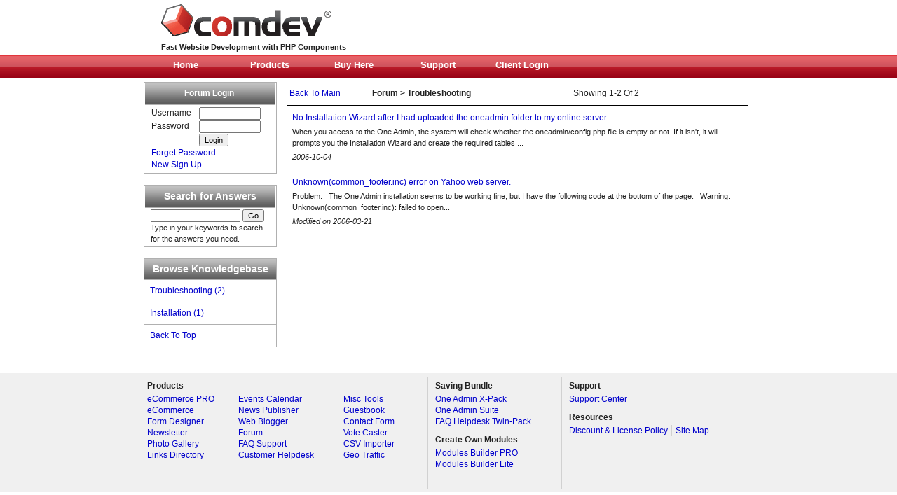

--- FILE ---
content_type: text/html; charset=iso-8859-1
request_url: https://www.comdevweb.com/supportkb.php?category_id=131&parent_id=130
body_size: 3394
content:
<!DOCTYPE html>
<html>
<head>
  <title>PHP Software: www.ComdevWeb.com</title>
  <meta http-equiv="content-type" content="text/html;charset=iso-8859-1">
  <meta name="title" content="PHP Software: www.ComdevWeb.com">
  <meta http-equiv="keywords" content="php software, php script, php shopping cart, php ecommerce, php photo gallery, php newsletter, php link directory, php directory, php help desk, php customer support, php faq, php knowledge base, php blogger, php blog, php calendar, php events, php event calendar, php news, php form, php comments, php contact form, php form, php web analytic, php survey, php poll, php guestbook, php site map, php password page, php csv, php import export data, php forum, php message board, comdev, oneadmin, one admin">
  <meta name="description" content="Comdev offers private label software: Photo Gallery, Newsletter, Links Directory, eCommerce, Events Calendar, News Publisher, Form Designer, Web Blogger, FAQ, Helpdesk, Guestbook, CSV Importer and more. Use Modules Builder to build your own modules.">
  <meta http-equiv="description" content="Comdev offers private label software: Photo Gallery, Newsletter, Links Directory, eCommerce, Events Calendar, News Publisher, Form Designer, Web Blogger, FAQ, Helpdesk, Guestbook, CSV Importer and more. Use Modules Builder to build your own modules.">
  <link href="images/favicon.ico" rel="shortcut icon" type="image/x-icon">
  <link rel="stylesheet" type="text/css" href="style/style.css">
  <script type="text/javascript" src="javascript.js"></script>
  <script type="text/javascript" src="menudropdown.js"></script>
</head>
<body topmargin="0" leftmargin="0">
  <table border="0" cellspacing="0" cellpadding="0" width="100%" bgcolor="#FFFFFF" align="center" style="border:0px solid #D1D1D1">
    <tr>
      <td>
        <table border="0" cellspacing="3" cellpadding="3" width="880" align="center">
          <tr>
            <td width="15" rowspan="3">&nbsp;</td>
            <td width="350" rowspan="3">
              <a href="index.php"><img src="images/comdev_logo.gif" border="0" alt="Comdev - PHP Scripts For Your Website"></a><br>
              <font style="font-size:11px"><b>Fast Website Development with PHP Components</b></font><br>
            </td>
            <td align="center" width="120" rowspan="3"></td>
          </tr>
          <tr>
            <td align="right" style="padding:10px"><br></td>
          </tr>
        </table>
        <table border="0" cellpadding="0" cellspacing="0" width="100%" height="34" background="images/topbar1.gif">
          <tr>
            <td valign="middle">
              <table cellspacing="0" cellpadding="0" width="880" align="center">
                <tr>
                  <td>
                    <div id="menucontainer">
                      <div id="CSSMenu" class="horizontal">
                        <ul class="topmenu">
                          <li>
                            <a href="index.php" class="main">Home</a>
                          </li>
                          <li>
                            <a href="oneadmin.php" class="main">Products</a>
                            <ul>
                              <li>
                                <a href="xpack.php">One Admin X-Pack</a>
                              </li>
                              <li>
                                <a href="oneadmin.php">One Admin Suite</a>
                              </li>
                              <li>
                                <a href="ecompro.php">&nbsp;&nbsp;&nbsp;eCommerce PRO</a>
                              </li>
                              <li>
                                <a href="ecommerce.php">&nbsp;&nbsp;&nbsp;eCommerce</a>
                              </li>
                              <li>
                                <a href="photogallery.php">&nbsp;&nbsp;&nbsp;Photo Gallery</a>
                              </li>
                              <li>
                                <a href="newsletter.php">&nbsp;&nbsp;&nbsp;Newsletter</a>
                              </li>
                              <li>
                                <a href="linksdir.php">&nbsp;&nbsp;&nbsp;Links Directory</a>
                              </li>
                              <li>
                                <a href="calendar.php">&nbsp;&nbsp;&nbsp;Events Calendar</a>
                              </li>
                              <li>
                                <a href="newspublish.php">&nbsp;&nbsp;&nbsp;News Publisher</a>
                              </li>
                              <li>
                                <a href="blogger.php">&nbsp;&nbsp;&nbsp;Web Blogger</a>
                              </li>
                              <li>
                                <a href="formdesign.php">&nbsp;&nbsp;&nbsp;Form Designer</a>
                              </li>
                              <li>
                                <a href="misctool.php">&nbsp;&nbsp;&nbsp;Misc Tools</a>
                              </li>
                              <li>
                                <a href="forum.php">&nbsp;&nbsp;&nbsp;Forum</a>
                              </li>
                              <li>
                                <a href="faqsupport.php">&nbsp;&nbsp;&nbsp;FAQ Support</a>
                              </li>
                              <li>
                                <a href="helpdesk.php">&nbsp;&nbsp;&nbsp;Customer Helpdesk</a>
                              </li>
                              <li>
                                <a href="contactform.php">&nbsp;&nbsp;&nbsp;Contact Form</a>
                              </li>
                              <li>
                                <a href="guestbook.php">&nbsp;&nbsp;&nbsp;Guestbook</a>
                              </li>
                              <li>
                                <a href="votecaster.php">&nbsp;&nbsp;&nbsp;Vote Caster</a>
                              </li>
                              <li>
                                <a href="geotraffic.php">&nbsp;&nbsp;&nbsp;Geo Traffic</a>
                              </li>
                              <li>
                                <a href="csvimport.php">&nbsp;&nbsp;&nbsp;CSV Importer</a>
                              </li>
                              <li>
                                <a href="privatelabel.php">Private Label</a>
                              </li>
                              <li>
                                <a href="modbuild/index.php">Modules Builder</a>
                              </li>
                              <li>
                                <a href="upgrade.php">Upgrade to V4.2.3</a>
                              </li>
                            </ul>
                          </li>
                          <li>
                            <a href="store.php" class="main">Buy Here</a>
                            <ul>
                              <li>
                                <a href="store.php">Shop & Order</a>
                              </li>
                              <li>
                                <a href="storeorder.php">Quick Order Form</a>
                              </li>
                            </ul>
                          </li>
                          <li>
                            <a href="support.php" class="main">Support</a>
                          </li>
                          <li>
                            <a href="client/index.php" class="main">Client Login</a>
                          </li>
                        </ul>
                      </div>
                    </div>
                  </td>
                </tr>
              </table>
            </td>
          </tr>
        </table>
        <script type="text/javascript">
                var obj_CSSMenu = new CSSMenu("CSSMenu");
                obj_CSSMenu.setTimeouts(300, 300, 500);
                obj_CSSMenu.show();
        </script>
        <table cellspacing="0" cellpadding="0" width="880" align="center">
          <tr>
            <td>
              <div id="sidemenu">
                <table border="0" cellspacing="1" cellpadding="0" width="100%" align="center" class="menublock">
                  <tr>
                    <td class="menutitle">
                      <h4>Forum Login</h4>
                    </td>
                  </tr>
                  <tr>
                    <td class="menurow">
                      <form name="frmLogin" action="http://www.comdevweb.com/supportforum.php" method="post" id="frmLogin">
                        <input type="hidden" name="loginaction" value="login"> <input type="hidden" name="pageaction" value=""> <input type="hidden" name="homeinclude" value=""> <input type="hidden" name="forum_id" value=""> <input type="hidden" name="category_id" value="131"> <input type="hidden" name="post_id" value="">
                      </form>
                      <table border="0" cellpadding="0" cellspacing="1" width="100%">
                        <tr>
                          <td width="40%">Username</td>
                          <td width="60%"><input type="text" name="username" style="width:80px"></td>
                        </tr>
                        <tr>
                          <td>Password</td>
                          <td><input type="password" name="password" style="width:80px"></td>
                        </tr>
                        <tr>
                          <td></td>
                          <td><input type="submit" value="Login"></td>
                        </tr>
                        <tr>
                          <td colspan="2">
                            <a href="/supportforum.php?homeinclude=forgetpass">Forget Password</a>
                          </td>
                        </tr>
                        <tr>
                          <td colspan="2">
                            <a href="/supportforum.php?homeinclude=member&pageaction=signup">New Sign Up</a>
                          </td>
                        </tr>
                      </table>
                    </td>
                  </tr>
                </table><br>
                <form name="frmFaqSearch" action="/supportkb.php" method="post" id="frmFaqSearch">
                  <input type="hidden" name="pageaction" value="quicksearch"><input type="hidden" name="category_id" value="131">
                  <table border="0" cellspacing="1" cellpadding="0" width="100%" align="center" class="menublock">
                    <tr>
                      <td class="menutitle"><b>Search for Answers</b></td>
                    </tr>
                    <tr>
                      <td class="menurow"><input type="text" name="keyword" style="width:120px"> <input type="button" value="Go" onclick="document.frmFaqSearch.submit()"> <font class="small">Type in your keywords to search for the answers you need.</font></td>
                    </tr>
                  </table>
                </form><br>
                <table border="0" cellspacing="0" cellpadding="0" width="100%" align="center" class="menublock">
                  <tr>
                    <td class="menutitle" colspan="2"><b>Browse Knowledgebase</b><br></td>
                  </tr>
                  <tr>
                    <td class="menurow">
                      <a href="/supportkb.php?category_id=131&parent_id=130" class="titlelink">Troubleshooting (2)</a><br>
                    </td>
                  </tr>
                  <tr>
                    <td class="menurow">
                      <a href="/supportkb.php?category_id=137&parent_id=130" class="titlelink">Installation (1)</a><br>
                    </td>
                  </tr>
                  <tr>
                    <td class="menurow">
                      <a href="/supportkb.php?category_id=0&parent_id=0" class="titlelink">Back To Top</a><br>
                    </td>
                  </tr>
                </table><br>
                <br>
              </div>
              <div id="content">
                <table border="0" width="100%" align="center">
                  <tr>
                    <td width="18%" valign="top">
                      <a href="/supportkb.php">Back To Main</a>
                    </td>
                    <td valign="top"><b>Forum &gt; Troubleshooting</b></td>
                    <td width="23%" valign="top">Showing 1-2 Of 2</td>
                    <td align="right" width="15%" valign="top"></td>
                  </tr>
                </table>
                <hr size="1" color="#000000" width="100%">
                <table border="0" width="100%" align="center">
                  <tr>
                    <td valign="top"></td>
                    <td>
                      <a href="/supportkb.php?faq_id=406&category_id=131&parent_id=130">No Installation Wizard after I had uploaded the oneadmin folder to my online server.</a>
                    </td>
                  </tr>
                  <tr>
                    <td></td>
                    <td><font class="small" color="#737373">When you access to the One Admin, the system will check whether the oneadmin/config.php file is empty or not. If it isn't, it will prompts you the Installation Wizard and create the required tables ...</font></td>
                  </tr>
                  <tr>
                    <td></td>
                    <td><font class="small" color="#737373"><i>2006-10-04</i></font><br>
                    <br></td>
                  </tr>
                  <tr>
                    <td valign="top"></td>
                    <td>
                      <a href="/supportkb.php?faq_id=370&category_id=131&parent_id=130">Unknown(common_footer.inc) error on Yahoo web server.</a>
                    </td>
                  </tr>
                  <tr>
                    <td></td>
                    <td><font class="small" color="#737373">Problem: &nbsp; The One Admin installation&nbsp;seems to be working&nbsp;fine, but I have the following code at the bottom of the page: &nbsp; Warning: Unknown(common_footer.inc): failed to open...</font></td>
                  </tr>
                  <tr>
                    <td></td>
                    <td><font class="small" color="#737373"><i>Modified on 2006-03-21</i></font><br>
                    <br></td>
                  </tr>
                </table>
                <script language="javascript">
                function printFAQ(id,catid){
                window.open("backoffice/faqsupport/home.print.php?faq_id="+id+"&category_id="+catid,"Popup","width=550,height=450,top=70,left=100,dependent=yes,titlebar=no,scrollbars=yes");
                }

                function tellFriend(id,faqurl){
                window.open("backoffice/faqsupport/home.tell.php?faq_id="+id,"Popup","width=400,height=300,top=170,left=250,dependent=yes,titlebar=no,scrollbars=yes");
                }
                </script>
              </div>
            </td>
          </tr>
        </table>
        <div id="footer">
          <div class="primary">
            <table cellspacing="0" cellpadding="0" width="880" align="center" border='0'>
              <tr>
                <td>
                  <div class="section first">
                    <p>Products</p>
                    <ul>
                      <li>
                        <a href="ecompro.php">eCommerce PRO</a>
                      </li>
                      <li>
                        <a href="ecommerce.php">eCommerce</a>
                      </li>
                      <li>
                        <a href="formdesign.php">Form Designer</a>
                      </li>
                      <li>
                        <a href="newsletter.php">Newsletter</a>
                      </li>
                      <li>
                        <a href="photogallery.php">Photo Gallery</a>
                      </li>
                      <li>
                        <a href="linksdir.php">Links Directory</a>
                      </li>
                    </ul>
                  </div>
                  <div class="section second">
                    <p>&nbsp;</p>
                    <ul>
                      <li>
                        <a href="calendar.php">Events Calendar</a>
                      </li>
                      <li>
                        <a href="newspublish.php">News Publisher</a>
                      </li>
                      <li>
                        <a href="blogger.php">Web Blogger</a>
                      </li>
                      <li>
                        <a href="forum.php">Forum</a>
                      </li>
                      <li>
                        <a href="faqsupport.php">FAQ Support</a>
                      </li>
                      <li>
                        <a href="helpdesk.php">Customer Helpdesk</a>
                      </li>
                    </ul>
                  </div>
                  <div class="section third">
                    <p>&nbsp;</p>
                    <ul>
                      <li>
                        <a href="misctool.php">Misc Tools</a>
                      </li>
                      <li>
                        <a href="guestbook.php">Guestbook</a>
                      </li>
                      <li>
                        <a href="contactform.php">Contact Form</a>
                      </li>
                      <li>
                        <a href="votecaster.php">Vote Caster</a>
                      </li>
                      <li>
                        <a href="csvimport.php">CSV Importer</a>
                      </li>
                      <li>
                        <a href="geotraffic.php">Geo Traffic</a>
                      </li>
                    </ul>
                  </div>
                  <div class="section fourth">
                    <p>Saving Bundle</p>
                    <ul>
                      <li>
                        <a href="xpack.php">One Admin X-Pack</a>
                      </li>
                      <li>
                        <a href="oneadmin.php">One Admin Suite</a>
                      </li>
                      <li>
                        <a href="store.php#twinbundle">FAQ Helpdesk Twin-Pack</a>
                      </li>
                    </ul>
                    <p>Create Own Modules</p>
                    <ul>
                      <li>
                        <a href="modbuild/index.php">Modules Builder PRO</a>
                      </li>
                      <li>
                        <a href="modbuild/index.php">Modules Builder Lite</a>
                      </li>
                    </ul>
                  </div>
                  <div class="section fifth">
                    <p>Support</p>
                    <ul>
                      <li class='last'>
                        <a href="support.php">Support Center</a>
                      </li>
                    </ul>
                    <p>Resources</p>
                    <ul>
                      <li>
                        <a href="storebuydeliver.php">Discount & License Policy</a>
                      </li>
                      <li class="last">
                        <a href="sitemap.php">Site Map</a>
                      </li>
                    </ul>
                  </div>
                </td>
              </tr>
            </table>
          </div>
          <div class="copyright">
            <br>
            <br>
            <table cellspacing="0" cellpadding="0" width="880" align="center">
              <tr>
                <td>
                  <div style="float: left; padding-left: 20px; color: #ffffff;">
                    Copyright &copy; 2013 by Comdev Software Sdn Bhd. All Rights Reserved.
                  </div>
                  <div style="float: right; padding-right: 20px; color: #ffffff;">
                    <a href="privacy.php">Privacy Policy</a> | <a href="license.php">License Agreement</a>
                  </div>
                </td>
              </tr>
            </table>
          </div>
        </div>
      </td>
    </tr>
  </table>
</body>
</html>


--- FILE ---
content_type: text/css; charset=
request_url: https://www.comdevweb.com/style/style.css
body_size: 1444
content:
body,input,select,td,textarea{font-family:Arial}body{font-size:12px;color:#222}td{font-size:12px;color:#222;line-height:140%;vertical-align:top}form{margin:0;padding:0}hr{color:#c6c6c6}h1{font-size:24px;display:inline;line-height:120%}h2{font-size:16px;display:inline}h3{font-size:14px;display:inline}h4{font-size:12px;display:inline;font-weight:700;padding-right:3px}h5{font-size:11px;display:inline;font-weight:400}h6{font-size:10px;display:inline}input{font-size:11px}textarea{font-size:11px}select{font-size:11px}a:link{color:#00c;text-decoration:none}a:visited{color:#00c;text-decoration:none}a:active{color:#00c;text-decoration:none}a:hover{color:#ce2421;text-decoration:none}#sidemenu{float:left;width:190px;padding:5px;border:0 solid #000}#content{float:left;width:655px;padding:10px;text-align:left;border:0 solid #000}#contentonly{width:860px;padding:10px;text-align:left}.small{font-size:11px;color:#222}.title{font-size:16px;color:#222;font-weight:700}.title1{font-size:13px;color:#222;font-weight:700}.titlebar{background:url(../images/titlebar.gif)}.titlebar td{color:#000;text-align:center;font-weight:700}.box{border:1px solid #c6c6c6;padding:10px}.box2{border:1px solid #c6c6c6;padding:5px}.highlightbox{border:1px solid #c6c6c6;padding:10px;background-color:#fff8bb}a.menu:link{color:#000;text-decoration:none}a.menu:visited{color:#000;text-decoration:none}a.menu:active{color:#000;text-decoration:none}a.menu:hover{color:#000;text-decoration:underline}a.demo:link{color:red;text-decoration:none}a.demo:visited{color:red;text-decoration:none}a.demo:active{color:red;text-decoration:none}a.demo:hover{color:red;text-decoration:underline}a.main:link{font-size:13px;color:#fff;text-decoration:none}a.main:visited{font-size:13px;color:#fff;text-decoration:none}a.main:active{font-size:13px;color:#fff;text-decoration:none}a.main:hover{font-size:13px;color:#fff;text-decoration:none}.menublock{border:1px solid #b0b0b0}.menutitle{background:url(../images/menutitle.gif);font-size:14px;color:#fff;text-align:center;font-weight:700;height:29px;vertical-align:middle}.menurow{background-color:#fff;font-size:12px;padding:2px 8px 2px 8px;height:27px;vertical-align:middle;border-top:1px solid #b0b0b0}.menutitle1{background:url(../images/titlebar1.gif);font-size:12px;color:#000;text-align:center;font-weight:700}.menublock1{background-color:#fbf1c4;font-size:12px;padding:2px 8px 2px 8px}.pricetitle td{background:url(../images/menutitle.gif);font-size:14px;color:#fff;text-align:center;font-weight:700;height:29px;vertical-align:middle}.pricerow td{border-bottom:1px #e7e7e7 solid;padding:0 5px 0 5px;background-color:#f6f6f6;height:27px;vertical-align:middle}.pricerow1 td{border-bottom:1px #e7e7e7 solid;padding:0 5px 0 5px;background-color:#f9e9a0;height:27px;vertical-align:middle}.gridTitle td{background:url(../images/menutitle.gif);font-size:14px;color:#fff;text-align:center;font-weight:700;height:29px;vertical-align:middle}.gridRow td{border-bottom:1px #e7e7e7 solid;padding:0 5px 0 5px;background-color:#f6f6f6;height:27px;vertical-align:middle}.gridRow1 td{border-bottom:1px #e7e7e7 solid;padding:0 5px 0 5px;background-color:#f9e9a0;height:27px;vertical-align:middle}.gridRowUpd td{border:1px #e7e7e7 solid;padding:5px;height:27px}#menucontainer{height:26px;border:1px;padding-top:4px;padding-left:5px;width:860px}.topmenu{font-size:14px;color:#fff;font-weight:700}.topmenu ul{font-size:12px;font-weight:400;padding-top:2px}.topmenu ul ul{border:0 solid #d51b1c}.topmenu li{width:120px}.topmenu ul li{background-color:#f6f6f6;width:200px}.topmenu ul li.hover{background-color:#e3e3e3}.topmenu ul li a.link{color:#00f;text-decoration:none}.topmenu ul li a.visited{color:#00f;text-decoration:none}.topmenu ul li a.active{color:#00f;text-decoration:none}.topmenu ul li a.hover{color:#00f;text-decoration:none}.topmenu ul ul li{width:150px;border-left:1px solid #e32933;border-right:1px solid #e32933;background-color:#e32933}.topmenu ul a{text-align:left;line-height:14px;border-top:1px solid #fff;border-bottom:1px solid #c6c6c6;padding:2px 2px 2px 20px}.topmenu a{text-decoration:none;text-align:center;line-height:22px;padding:0;cursor:pointer}.topmenu ul ul a{border:none;padding-left:5px}.topmenu ul li.selected{background-color:#e32933}.topmenu ul a.selected{font-weight:700;color:#000}div.horizontal{clear:both}div.horizontal br{clear:both}div.horizontal ul{margin:0;padding:0;display:block;float:left;clear:both}div.horizontal li{list-style-type:none;display:block;float:left;clear:none;text-align:left;position:static}div.horizontal li img{border:none}div.horizontal a{clear:both;display:block;margin:0}div.horizontal ul li ul{position:absolute;left:-5000px;top:-5000px;visibility:hidden;clear:both}div.horizontal ul li ul li{clear:both}div.horizontal ul li ul li a{clear:both}.hasImg,.hasImg a{padding:0!important;margin:0!important;border:none!important;outline:0!important;background:0 0!important;width:auto!important}ul.support{float:left;list-style-type:none;margin-left:20px;padding-bottom:20px}ul.support li{padding:15px 0 15px 0;border-bottom:1px solid #c6c6c6}#footer{height:180px;font-size:11px;margin:0;padding:0;width:100%x}.primary{float:left;width:100%;padding:5px 0 5px;background:#f0f0f0}.primary div.section{float:left;text-align:left;padding:0 10px;border-right:1px solid #d1d1d1}.primary div.section p{float:left;width:150px;font-weight:700;margin:5px 0 0;padding:0}.primary div.section ul{float:left;width:150px;margin:3px 0 5px;padding:0;list-style-type:none}.primary div.section ul li{float:left;width:150px;margin:0;padding:0}.primary div.section ul li a{line-height:16px}.primary div.section.first,.primary div.section.third{width:110px}.primary div.section.first,.primary div.section.third p{width:110px}.primary div.section.first,.primary div.section.third ul{width:110px}.primary div.section.first,.primary div.section.third ul li{width:110px}.primary div.section.fourth{width:170px}.primary div.section.fifth{width:220px}.primary div.section.second{width:130px}.primary div.section.second p{width:130px}.primary div.section.second ul{width:130px}.primary div.section.second ul li{width:130px}.primary div.section.fifth,.primary div.section.first,.primary div.section.fourth,.primary div.section.second,.primary div.section.third{height:160px}.primary div.section.fifth,.primary div.section.first,.primary div.section.second{border-right:none}.primary div.section.fifth ul{width:220px}.primary div.section.fifth ul li{width:auto;white-space:nowrap;margin:0 5px 0 0;padding:0 5px 0 0;border-right:1px solid #d1d1d1}.primary div.section ul li.last,.primary div.section.fifth{border-right:none}.copyright{float:left;width:100%;height:64px;background:url(../images/footer_bg.gif);color:#fff}.copyright a{color:#fff}.copyright a:hover{color:#fff;text-decoration:underline}

--- FILE ---
content_type: application/javascript; charset=
request_url: https://www.comdevweb.com/javascript.js
body_size: 1040
content:
PositionX=50;PositionY=50;defaultWidth=500;defaultHeight=500;var AutoClose=true;if(parseInt(navigator.appVersion.charAt(0))>=4){var isNN=navigator.appName=="Netscape"?1:0;var isIE=navigator.appName.indexOf("Microsoft")!=-1?1:0}var optNN="scrollbars=no,width="+defaultWidth+",height="+defaultHeight+",left="+PositionX+",top="+PositionY;var optIE="scrollbars=no,width=150,height=100,left="+PositionX+",top="+PositionY;function popImage(imageURL,imageTitle){if(isNN){imgWin=window.open("about:blank","",optNN)}if(isIE){imgWin=window.open("about:blank","",optIE)}with(imgWin.document){writeln("<html><head><title>Loading...</title><style>body{margin:0px;}</style>");writeln("<sc"+"ript>");writeln("var isNN,isIE;");writeln("if (parseInt(navigator.appVersion.charAt(0))>=4){");writeln('isNN=(navigator.appName=="Netscape")?1:0;');writeln('isIE=(navigator.appName.indexOf("Microsoft")!=-1)?1:0;}');writeln("function reSizeToImage(){");writeln("if (isIE){");writeln("window.resizeTo(100,100);");writeln("width=100-(document.body.clientWidth-document.images[0].width);");writeln("height=100-(document.body.clientHeight-document.images[0].height);");writeln("window.resizeTo(width,height);}");writeln("if (isNN){");writeln('window.innerWidth=document.images["George"].width;');writeln('window.innerHeight=document.images["George"].height;}}');writeln('function doTitle(){document.title="View Image";}');writeln("</sc"+"ript>");if(!AutoClose)writeln('</head><body scroll="no" onload="reSizeToImage();doTitle();self.focus()">');else writeln('</head><body scroll="no" onload="reSizeToImage();doTitle();self.focus()" onblur="self.close()">');writeln('<img name="George" src='+imageURL+' style="display:block"></body></html>');close()}}function openTutorial(file){window.open(file,"Popup","width=800,height=600,top=100,left=100,dependent=yes,titlebar=no,scrollbars=no,resizable=yes")}function zoomImage(file){var e=document.createElement("div");e.id="zoomImage";e.style.position="absolute";e.style.padding="5px";e.style.zIndex=9999;e.innerHTML='<img src="'+file+'" style="border:1px solid #c6c6c6">';document.getElementById("content").appendChild(e);document.onmousemove=getMouseXY}function removeImage(){var e=document.getElementById("zoomImage");document.getElementById("content").removeChild(e)}var IE=document.all?true:false;if(!IE)document.captureEvents(Event.MOUSEMOVE);function getMouseXY(e){if(IE){tempX=event.clientX+document.body.scrollLeft;tempY=event.clientY+document.body.scrollTop}else{tempX=e.pageX;tempY=e.pageY}if(tempX<0){tempX=0}if(tempY<0){tempY=0}if(document.getElementById("zoomImage")){document.getElementById("zoomImage").style.left=tempX+20;document.getElementById("zoomImage").style.top=tempY-230}}

--- FILE ---
content_type: application/javascript; charset=
request_url: https://www.comdevweb.com/menudropdown.js
body_size: 12658
content:
if(!Function.prototype.apply){Function.prototype.apply=function(o,a){var r;if(!o){o={}}o.__a=this;switch(a&&a.length||0){case 0:r=o.__a();break;case 1:r=o.__a(a[0]);break;case 2:r=o.__a(a[0],a[1]);break;case 3:r=o.__a(a[0],a[1],a[2]);break;case 4:r=o.__a(a[0],a[1],a[2],a[3]);break;case 5:r=o.__a(a[0],a[1],a[2],a[3],a[4]);break;case 6:r=o.__a(a[0],a[1],a[2],a[3],a[4],a[5]);break;default:for(var i=0,s="";i<a.length;i++){if(i!=0){s+=","}s+="a["+i+"]"}r=eval("o.__a("+s+")")}o.__apply=null;return r}}_St=function(_t,_6){if(!_6){_6=_t}return _6.replace(/^\s*/,"").replace(/\s*$/,"")};_Sns=function(_t,_8){if(!_8){_8=_t}return _St(_8).replace(/\s+/g," ")};_Ae=function(_t,_a){for(var _b=0;_b<_t.length;++_b){var _c=_t[_b];_a(_c,_b)}return _t};_Ai=function(_t,x){for(var i=0;i<_t.length;i++){if(_t[i]==x){return i}}return-1};_Ap=function(_t,obj){for(var i=1;i<arguments.length;i++){_t[_t.length]=arguments[i]}return _t.length};function browserReport(){var b=navigator.appName.toString();var up=navigator.platform.toString();var ua=navigator.userAgent.toString();this.mozilla=this.ie=this.opera=r=false;var _16=/Opera.([0-9\.]*)/i;var _17=/MSIE.([0-9\.]*)/i;var _18=/gecko/i;var _19=/safari\/([\d\.]*)/i;if(ua.match(_16)){r=ua.match(_16);this.opera=true;this.version=parseFloat(r[1])}else{if(ua.match(_17)){r=ua.match(_17);this.ie=true;this.version=parseFloat(r[1])}else{if(ua.match(_19)){this.mozilla=true;this.safari=true;this.version=1.4}else{if(ua.match(_18)){var _1a=/rv:\s*([0-9\.]+)/i;r=ua.match(_1a);this.mozilla=true;this.version=parseFloat(r[1])}}}}this.windows=this.mac=this.linux=false;this.Platform=ua.match(/windows/i)?"windows":ua.match(/linux/i)?"linux":ua.match(/mac/i)?"mac":ua.match(/unix/i)?"unix":"unknown";this[this.Platform]=true;this.v=this.version;this.valid=this.ie&&this.v>=6||this.mozilla&&this.v>=1.4;if(this.safari&&this.mac&&this.mozilla){this.mozilla=false}}var is=new browserReport;getElRef=function(_1b){var d;if(typeof _1b=="string"){d=document.getElementById(_1b)}else{d=_1b}return d};getClasses=function(o){o=getElRef(o);if(!o){return false}var cn=_St(_Sns(o.className));if(cn==""){return[]}return cn.split(" ")};_gAC=function(e){return e.all?e.all:e.getElementsByTagName("*")};_getOwnChildrenOnly=function(e){var _21=[];var _22=e.childNodes;for(var i=0;i<_22.length;i++){var _24=_22[i];if(_24.nodeType==1){_Ap(_21,_24)}}return _21};_gEBTN=function(o,_26){var el;if(typeof o=="undefined"){o=document}else{o=getElRef(o)}if(_26=="*"||typeof _26=="undefined"){el=_gAC(o)}else{el=o.getElementsByTagName(_26.toLowerCase())}return el};_attachEvent2=function(_28,_29,_2a,_2b){_aEB(_28,_29,_2a,_2b,1)};_aE=function(_2c,_2d,_2e,_2f){_aEB(_2c,_2d,_2e,_2f,0)};_aEB=function(_30,_31,_32,_33,_34){if(typeof _33=="undefined"){_33=1}var _35=_31.match(/unload$/i);var _36=_31.match(/^on/)?_31:"on"+_31;var _37=_31.replace(/^on/,"");if(typeof _30._eH=="undefined"){_30._eH={}}var _38=null;if(typeof _30._eH[_37]=="undefined"){_30._eH[_37]=[];_38=_30._eH[_37];var _39=function(e){if(!e&&window.event){e=window.event}for(var i=0;i<_30._eH[_37].length;i++){var f=_30._eH[_37][i];if(typeof f=="function"){f.apply(_30,[e]);f=null}}};if(_30.addEventListener){_30.addEventListener(_37,_39,false)}else{if(_30.attachEvent){_30.attachEvent("on"+_37,_39)}else{_30["on"+_37]=_39}}if(!(is.ie&&is.mac)&&!_35){_EventCache.add(_30,_37,_39,1)}}else{_38=_30._eH[_37]}for(var i=0;i<_38.length;i++){if(_38[i]==_32){return}}_38[_38.length]=_32};var _EventCache=function(){var _3e=[];return{listEvents:_3e,add:function(_3f,_40,_41,_42){_Ap(_3e,arguments)},flush:function(){var i,item;if(_3e){for(i=_3e.length-1;i>=0;i=i-1){item=_3e[i];if(item[0].removeEventListener){item[0].removeEventListener(item[1],item[2],item[3])}var _44="";if(item[1].substring(0,2)!="on"){_44=item[1];item[1]="on"+item[1]}else{_44=item[1].substring(2,event_name_without_on.length)}if(typeof item[0]._eH!="undefined"&&typeof item[0]._eH[_44]!="undefined"){item[0]._eH[_44]=null}if(item[0].detachEvent){item[0].detachEvent(item[1],item[2])}item[0][item[1]]=null}_3e=null}}}}();_aE(window,"unload",function(){_EventCache.flush()});_bO=function(b1,b2){if(b1.x+b1.width<b2.x){return false}if(b1.x>b2.x+b2.width){return false}if(b1.y+b1.height<b2.y){return false}if(b1.y>b2.y+b2.height){return false}return true};gCP=function(el,_48,_49){try{var _4a=el.style[_48];if(!_4a){if(typeof el.ownerDocument!="undefined"&&typeof el.ownerDocument.defaultView!="undefined"&&typeof el.ownerDocument.defaultView.getComputedStyle=="function"){_4a=el.ownerDocument.defaultView.getComputedStyle(el,"").getPropertyValue(_48)}else{if(el.currentStyle){var m=_48.split(/-/);if(m.length>0){_48=m[0];for(var i=1;i<m.length;i++){_48+=m[i].charAt(0).toUpperCase()+m[i].substring(1)}}_4a=el.currentStyle[_48]}else{if(el.style){_4a=el.style[_48]}}}}_49=_49||"string";if(_49=="number"){if(/\./.test(_4a)){_4a=parseFloat(_4a)}else{_4a=parseInt(_4a)}_4a=isNaN(_4a)?0:_4a}else{if(_49=="boolean"){_4a=_49&&_49!="none"&&_49!="auto"?true:false}else{if(_49=="string"){_4a=!_4a||_4a=="none"||_4a=="auto"?"":_4a}}}return _4a}catch(err){if(_48=="width"){_4a=el.width||0}if(_48=="height"){_4a=el.height||0}return _4a}};var fgce=null;gLOW=function(el,_4e){var _4f=0;var _50=0;var tn=el.tagName.toUpperCase();if(!_4e){fgce=el}if(_Ai(["BODY","HTML"],tn)==-1&&fgce!==el){if(el.scrollLeft){_4f=el.scrollLeft}if(el.scrollTop){_50=el.scrollTop}}var r={x:!isNaN(el.offsetLeft)?el.offsetLeft-_4f:el.offsetParent?el.offsetParent.offsetLeft?el.offsetParent.offsetLeft:0:0,y:!isNaN(el.offsetTop)?el.offsetTop-_50:el.offsetParent?el.offsetParent.offsetTop?el.offsetParent.offsetTop:0:0};if(el.offsetParent&&tn!="BODY"){var tmp=gLOW(el.offsetParent,true);r.x+=isNaN(tmp.x)?0:tmp.x;r.y+=isNaN(tmp.y)?0:tmp.y}return r};var rm;getLayout=function(el){var box={x:0,y:0,width:0,height:0};rm=typeof el.ownerDocument!="undefined"&&typeof el.ownerDocument.compatMode!="undefined"&&el.ownerDocument.compatMode=="CSS1Compat";if(typeof el.ownerDocument!="undefined"&&typeof el.ownerDocument.getBoxObjectFor!="undefined"){var _56=el.ownerDocument.getBoxObjectFor(el);box.x=_56.x-el.parentNode.scrollLeft;box.y=_56.y-el.parentNode.scrollTop;box.width=_56.width;box.height=_56.height;box.scrollLeft=(rm?el.ownerDocument.documentElement:el.ownerDocument.body).scrollLeft;box.scrollTop=(rm?el.ownerDocument.documentElement:el.ownerDocument.body).scrollTop;box.x-=box.scrollLeft;box.y-=box.scrollTop}else{if(typeof el.getBoundingClientRect!="undefined"){var _56=el.getBoundingClientRect();box.x=_56.left;box.y=_56.top;box.width=_56.right-_56.left;box.height=_56.bottom-_56.top}else{var tmp=gLOW(el);box.x=tmp.x-el.parentNode.scrollLeft;box.y=tmp.y-el.parentNode.scrollTop;box.width=gCP(el,"width");box.height=gCP(el,"height")}}return box};aCN=function(obj,_59){var cls=getClasses(obj);if(typeof _59=="string"){_59=_59.split(",")}_Ae(_59,function(_5b,i){if(_Ai(cls,_5b)==-1){_Ap(cls,_5b)}});cls=_St(cls.join(" "));if(_St(obj.className)!=cls){obj.className=cls}};_rC=function(obj,_5e){var cls=getClasses(obj);var _60=[];if(typeof _5e=="string"){_5e=_5e.split(",")}_Ae(cls,function(_61,i){if(_Ai(_5e,_61)==-1){_Ap(_60,_61)}});cls=_St(_60.join(" "));if(_St(obj.className)!=cls){obj.className=cls}};function AA(){this.length=0;this.doubles=0;this.sRef={};this.nRef=[];this.runEach=true}AA.prototype.push=function(el,key){var num=this.length++;var key=key||"unnamed_el_"+num;this.doubles=0;while(this.sRef[key]){key+="_"+this.doubles++}var _rf={index:num,key:key,content:el};this.sRef[key]=_rf;this.nRef[num]=_rf};AA.prototype.get=function(_67){return typeof _67=="number"?typeof this.nRef[_67]!="undefined"?this.nRef[_67].content:null:typeof _67=="string"?typeof this.sRef[_67]!="undefined"?this.sRef[_67].content:null:null};AA.prototype.isSet=function(_68){return typeof _68=="number"?typeof this.nRef[_68]!="undefined"&&this.nRef[_68]!==null?true:false:typeof _68=="string"?typeof this.sRef[_68]!="undefined"&&this.nRef[_68]!==null?true:false:false};AA.prototype.set=function(el,_6a,_6b){var num=_6a;var key=_6b;if(typeof num=="undefined"||num===null){if(this.sRef[key]){num=this.sRef[key].index}}if(typeof key=="undefined"||key===null){if(this.nRef[num]){key=this.nRef[num].key}}var _6e=typeof num=="number"&&num>=0?true:false;var _6f=typeof key=="string"&&key.length>0?true:false;if(!_6e&&_6f){this.push(el,key);return}if(_6e&&!_6f){this.push(el,num);return}if(!_6e&&!_6f){this.push(el);return}var _rf={index:num,key:key,content:el};this.sRef[key]=_rf;if(typeof this.nRef[num]=="undefined"||this.nRef[num]===null){this.length++}this.nRef[num]=_rf};AA.prototype.gF=function(){return typeof this.nRef[0]!="undefined"?this.nRef[0].content:null};AA.prototype.gL=function(){return typeof this.nRef[this.nRef.length-1]!="undefined"?this.nRef[this.nRef.length-1].content:null};AA.prototype.getAssoc=function(_71){return typeof _71=="number"?typeof this.nRef[_71]!="undefined"?this.nRef[_71].key:null:typeof _71=="string"?typeof this.sRef[_71]!="undefined"?this.sRef[_71].index:null:null};AA.prototype.each=function(_72){for(var i=0;i<this.length;i++){if(!this.runEach){this.runEach=true;break}var _rf=this.nRef[i];var _75=_rf.index;var _76=_rf.key;var _77=_rf.content;var _78=_72(_77,_75,_76);if(_78){return _78}}};AA.prototype.reverseEach=function(_79){for(var i=this.length-1;i>=0;i--){if(!this.runEach){this.runEach=true;break}var _rf=this.nRef[i];var _7c=_rf.index;var _7d=_rf.key;var _7e=_rf.content;var _7f=_79(_7e,_7c,_7d);if(_7f){return _7f}}};AA.prototype.Break=function(){this.runEach=false};AA.prototype.getFirstDefined=function(){for(var i=0;i<this.nRef.length;i++){var _81=this.nRef[i];if(_81.content!="undefined"&&_81.content!==null){return _81.content}}return null};AA.prototype.gH=function(){var _82={};for(var i=0;i<this.nRef.length;i++){_82[this.nRef[i].key]=this.nRef[i].content}return _82};function _P(){this.run=true;this.counter=0;this.root=null;this.currentParent=null;this.nodeFilter=null;this.onStartCallback=null;this.onNodeCallback=null;this.onCompleteCallback=null;this.runs=0;this.small_memory_stack=true}_P.prototype.rR=function(_84){this.root=_84};_P.prototype.registerNodeFilter=function(_85){this.nodeFilter=_85.toLowerCase()};_P.prototype.registerOnStartCallback=function(_86){this.onStartCallback=_86};_P.prototype.registerOnNodeCallback=function(_87){this.onNodeCallback=_87};_P.prototype.rOCC=function(_88){this.onCompleteCallback=_88};_P.prototype.start=function(){this.run=true;if(typeof this.onStartCallback=="function"){this.onStartCallback()}var _89=this.GFC(this.root);if(_89){this.PS(_89)}};_P.prototype.abort=function(){this.run=false};function R(_8a){if(!this.small_memory_stack){this.PS(_8a);return}var _t=this;if(this.runs>10){this.runs=0;window.setTimeout(function(){_t.PS(_8a)},0)}else{this.runs++;this.PS(_8a)}}_P.prototype.R=R;function GFC(_8c){var _8d=_8c.firstChild;if(_8d){var _8e=_8d.nodeType==1;while(!_8e){_8d=_8d.nextSibling;if(!_8d){break}_8e=_8d.nodeType==1}if(_8e){return _8d}}return null}_P.prototype.GFC=GFC;function GNS(_8f){var _90=_8f.nextSibling;if(_90){var _91=_90.nodeType==1;while(!_91){_90=_90.nextSibling;if(!_90){break}_91=_90.nodeType==1}if(_91){return _90}}return null}_P.prototype.GNS=GNS;function gp(_92){var _93=_92.parentNode;if(_93){return _93}return null}_P.prototype.gp=gp;function gsp(_94){var _95=this.gp(_94);if(_95){var _96=this.GNS(_95);if(_96){return _96}}return null}_P.prototype.gsp=gsp;function GNSP(_97){var _98=this.gsp(_97);while(!_98){_97=this.gp(_97);_98=this.gsp(_97)}if(_98){return _98}return null}_P.prototype.GNSP=GNSP;function CHAF(_99){var _9a=_99.nodeName.toLowerCase();if(_9a!=this.nodeFilter){return false}return true}_P.prototype.CHAF=CHAF;function II(_9b){if(!this.CHAF(_9b)){return}var _9c=this.currentParent;if(this.onNodeCallback!==null){this.onNodeCallback(_9b,_9c,this.counter++)}}_P.prototype.II=II;function RAP(_9d){this.currentParent=_9d}_P.prototype.RAP=RAP;function PS(_9e){if(!this.run){return null}if(_9e.nodeName&&_9e.nodeName.toLowerCase()=="br"){if(typeof this.onCompleteCallback=="function"){this.onCompleteCallback()}return}this.II(_9e);var _9f=this.GFC(_9e);if(_9f){this.RAP(_9e);this.R(_9f);return}else{var _a0=this.GNS(_9e);if(_a0){this.R(_a0);return}else{var _a1=this.GNSP(_9e);if(_a1){this.R(_a1);return}}}}_P.prototype.PS=PS;function mI(_id,_a3,_a4){this.owner=null;this.id=_id;this.element=_a3;this.parent_node=_a4;this.pi=null;this.children=new AA;this.isHeader=null;this.isParent=null;this.image=null;this.link=null;this.holder=null;this.gHo=null;this.selected=null;this.mouse_state="out";this.eS=false;this.visibleState=false;this.path=null}function CSSMenu(_a5){this.id=_a5;this.container=document.getElementById(this.id);if(!this.container){return}ALL.push(this,this.id);this.root=this.container.getElementsByTagName("ul")[0];this.first=this.root.getElementsByTagName("li")[0];if(!this.root){return}this.type=gMT(this.root);this.config={sH:400,hT:200,eT:1e3,hCF:true,hCP:"{name}_selected.{ext}",hOO:true,pT:false,eB:"accordion",aE:null,sB:[0,0],oX1:0,oY1:0,oX2:0,oY2:0};this.classes={hover:"hover",selected:"selected",arrow:"arrow",sss:"ktselected"};this.iTL=this.type=="tab"||this.type=="expandable";this.aI=new AA;this.headers=new AA;this.visibles=new AA;this.expandedHeight=new AA;this.parser={};this.attachOffset=null;this.lM=null;var _a6=navigator.userAgent.match(/firefox.([\d\.]{3,8})/i);if(_a6){var _a7=parseFloat(_a6[1]);if(_a7){this.ff_flag=true;this.ff_vers=_a7}}this.lastHighlightedPath=new AA;this.bfBox={};this.bfBox.Static={};this.bfBox.Absolute={};this.bfBox.Static.x1=is.ie?-2:is.mozilla?-1:is.opera?0:is.safari?-8:0;this.bfBox.Static.y1=is.ie?-2:is.mozilla?-1:is.opera?0:is.safari?-6:0;this.bfBox.Static.x2=is.ie?0:is.mozilla?0:is.opera?0:is.safari?-7:0;this.bfBox.Static.y2=is.ie?0:is.mozilla?0:is.opera?0:is.safari?-8:0;this.bfBox.Absolute.x1=is.ie?-2:is.mozilla?-1:is.opera?0:is.safari?0:0;this.bfBox.Absolute.y1=is.ie?-2:is.mozilla?-1:is.opera?0:is.safari?0:0;this.bfBox.Absolute.x2=is.ie?0:is.mozilla?0:is.opera?0:is.safari?0:0;this.bfBox.Absolute.y2=is.ie?0:is.mozilla?0:is.opera?0:is.safari?0:0;this.sg_Pos_Check_Flag=is.ie&&is.version<5.5?true:is.ie&&is.version>=5.5?false:is.mozilla&&!is.safari?false:is.opera&&is.version<8.4?true:is.opera&&is.version>8.4&&is.version<9?false:is.opera&&is.version>=9?true:is.safari?true:true;this.abs_Pos_Flag=false;var _a8=this.container.parentNode;while(_a8&&!this.abs_Pos_Flag){var _a9=/absolute/i.test(gCP(_a8,"position","string"));if(_a9){this.abs_Pos_Flag=true;break}_a8=_a8.parentNode;if(!_a8){break}}if(this.abs_Pos_Flag){this.sg_Pos_Check_Flag=false}this.setTimeouts=function(_aa,_ab,_ac){this.config.sH=_aa;this.config.hT=_ab;this.config.eT=_ac};this.setImageHoverPattern=function(_ad){this.config.hP=_ad||null};this.setHighliteCurrent=function(_ae,_af){this.config.hCF=_ae?true:false;this.config.hCP=_ae?_af||"":null};this.setAnimation=function(_b0){var _b1=false;if(is.ie&&is.version>=6){_b1=true}if(is.mozilla){_b1=true}if(this.ff_flag&&this.ff_vers<1.5){_b1=false}if(!_b1){return}this.config.aE=_b0||null};this.setSubMenuOffset=function(oX1,oY1,oX2,oY2){this.config.oX1=oX1;this.config.oY1=oY1;this.config.oX2=oX2;this.config.oY2=oY2};this.setHideOverlayObjects=function(_b6){this.config.hOO=_b6?true:false};this.setPersistentTab=function(_b7){this.config.pT=_b7?true:false};this.setExpandableBehaviour=function(_b8){this.eB=_b8=="multiple"?"multiple":"accordion"};this.show=function(){this.cRS()}}function cRS(){var _b9=gEB(this.root);var _ba=_b9.width;if(!_ba){var _bb=this;window.setTimeout(function(){_bb.cRS()},1);return}this.uFL();var _t=this;this.parser=new _P;this.parser.registerNodeFilter("a");this.parser.rR(this.root);this.parser.registerOnNodeCallback(function(a,b,c){_t.cCR(a,b,c)});this.parser.rOCC(function(){_t.oTPC()});this.parser.start()}CSSMenu.prototype.cRS=cRS;function cCR(_c0,_c1,_c2){var _c3=this.id+"_item_"+_c2;var _c4=_c0.parentNode;var _c5=_c1&&_c1.parentNode&&_c1.parentNode.parentNode?_c1.parentNode.parentNode:null;_c5=_c5&&_c5.nodeName.toLowerCase()=="li"?_c5:null;_c4.id=_c3;aCN(_c4,this.id+"_el");var _c6=new mI(_c3,_c4,_c5);this.aI.push(_c6,_c3);_c6.owner=this;if(_c5){var _c7=_c5.id;if(_c7){_c6.pi=this.aI.get(_c7);_c6.pi.isParent=true;_c6.pi.children.push(_c6,_c3);_c6.pi.holder=_c4.parentNode}}else{this.headers.push(_c6,_c3);_c6.isHeader=true;var img=_c4.getElementsByTagName("img")[0];if(img){aCN(img,this.id+"_el")}_c6.image=img||null}var _c9=_c4.getElementsByTagName("a")[0];aCN(_c9,this.id+"_el");_c6.link=_c9}CSSMenu.prototype.cCR=cCR;function oTPC(){if(this.type=="tab"){this.config.eT*=2}this.MAIN();var _t=this}CSSMenu.prototype.oTPC=oTPC;function MAIN(){var _t=this;this.headers.each(function(_cc,_cd,id){var _li=_cc.element;var _a=_cc.link;var _d1=_cc.image;if(_d1){var _d2=_d1.getAttribute("width")||null;var _d3=_d1.getAttribute("height")||null;if(_d2&&_d3){_li.style.width=_d2+"px";_li.style.height=_d3+"px";_a.style.width=_d2+"px";_a.style.height=_d3+"px"}else{_li.style.width="auto";_a.style.width="auto";_a.style.height="auto"}_rC(_li,"hasImg");_li.style.padding="0px";_li.style.margin="0px";_li.style.border="none";_li.style.backgroundColor="transparent";_d1.style.padding="0px";_d1.style.margin="0px";_d1.style.border="none";_a.style.padding="0px";_a.style.margin="0px";_a.style.border="none";_a.style.background="transparent";aCN(_li,"imgFlag")}_t.mIC(_cc);_cc.visibleState=true;if(_t.type=="expandable"){var _d4=is.ie&&is.version<=6;var _d5=_cc.gHo?_cc.holder:_t.mS(_cc);if(_d5){if(_d4){_d5.style.display="none"}}}});var _d6=this.headers.gF();aCN(_d6.element,"first");var _d7=this.headers.gL();aCN(_d7.element,"last");var _d8=this;window.setTimeout(function(){_d8.mHi()},10)}CSSMenu.prototype.MAIN=MAIN;function mHo(mI,_da){if(mI.image){var el=mI.element;var _dc=mI.selected;var img=el.getElementsByTagName("img")[0];var src=img.src;if(this.config.hP){var _df=this.config.hP.match(/\}(\w+)/)[1]}if(this.config.hCF&&this.config.hCP){var _e0=this.config.hCP.match(/\}(\w+)/)[1]}switch(_da){case"in":if(_e0){src=src.replace(new RegExp(_e0,"g"),"")}if(_df){src=src.replace(new RegExp(_df,"g"),"");src=src.replace(/([^\.]+)(\.\w+)$/,"$1"+_df+"$2");el.getElementsByTagName("img")[0].src=src}break;case"out":if(_df){src=src.replace(new RegExp(_df,"g"),_dc?_e0:"");el.getElementsByTagName("img")[0].src=src}break}return}var box=mI.element;var _e2=mI.link;switch(_da){case"in":aCN(box,"hover");aCN(_e2,"hover");break;case"out":_rC(box,"hover");_rC(_e2,"hover");break}}CSSMenu.prototype.mHo=mHo;function mouse_in(mI){var _t=this;this.lM=mI;switch(this.type){case"horizontal":var _e5=mI.isHeader?false:true;break;case"vertical":var _e5=true;break;case"tab":var _e6=mI.isHeader?false:true;break;case"expandable":var _e7=true;var _e8=true;break}this.mHo(mI,"in");mI.mouse_state="in";this.lastHighlightedPath.each(function(_e9,_ea,id){if(!mI.path.get(id)){_t.mHo(_e9,"out")}});this.lastHighlightedPath=mI.path;mI.path.each(function(_ec,_ed,id){_t.mHo(_ec,"in")});if(_e7){return}if(!_e8){var _ef=_t.id+"_HIDDING";if(window[_ef]){window.clearTimeout(window[_ef]);window[_ef]=null}}if(!_e8){var _f0=_t.id+"_SHOWING_SUB_TIMER";if(window[_f0]){window.clearTimeout(window[_f0]);window[_f0]=null}}if(!_e8){var _f1=this.id+"_HIDING_SUB_PANNEL";if(_e5){window[_f1]=setTimeout(function(){_t.hideAll(_t.lM)},_t.config.hT)}else{this.hideAll(mI)}}if(_e6){return}var _f2=mI.gHo?mI.holder:this.mS(mI);if(!_e8){if(_f2){if(_e5){var _f0=this.id+"_SHOWING_SUB_TIMER";window[_f0]=window.setTimeout(function(){_t.showSub(mI)},_t.config.sH)}else{this.showSub(mI)}}}}CSSMenu.prototype.mouse_in=mouse_in;function mouse_out(mI){var _t=this;switch(this.type){case"horizontal":break;case"vertical":break;case"tab":var _f5=this.config.pT?true:false;break;case"expandable":var _f6=true;break}if(_f5){return}if(!_f6){var _f7=this.id+"_SHOWING_SUB_TIMER";if(window[_f7]){window.clearTimeout(window[_f7])}}if(!_f6){var _f8=this.id+"_HIDDING";window[_f8]=window.setTimeout(function(){_t.hideAll();_t.hO(mI)},this.config.eT)}}CSSMenu.prototype.mouse_out=mouse_out;function mouse_click(mI,_fa){var _t=this;switch(this.type){case"horizontal":break;case"vertical":break;case"tab":break;case"expandable":var _fc=true;break}if(_fc){this.cE(mI);if(mI.isHeader){if(this.config.eB=="accordion"){this.headers.each(function(_fd,_fe,id){if(id!=mI.id){if(_fd.isParent){_fd.eS=true;_t.cE(_fd)}}})}}this.lastRequestedAction=null;return}this.hideAll();var _100=is.ie&&is.version<=6;if(_100){if(_fa!="a"){var link=mI.link;var _102=!_fc||_fc&&!mI.isHeader||_fc&&mI.isHeader&&!mI.isParent;if(_102){link.click()}}}}CSSMenu.prototype.mouse_click=mouse_click;function computeExpandedHeight(mI,eS){this.expandedHeight.set(eS?mI.holderBox.height:0,null,mI.id);var _105=0;this.expandedHeight.each(function(_106){_105+=_106});var _107=this._height+_105;return _107}CSSMenu.prototype.computeExpandedHeight=computeExpandedHeight;function cE(mI){var _109=is.ie&&is.version<=6;var _10a=this;if(mI.isHeader){if(!mI.gHo){mI.holder=_10a.mS(mI);setBox(mI.holder,mI.holderBox,"width height")}if(mI.holder){if(!mI.eS){if(!_109){var _10b=gCP(mI.element,"width","number");_10b=Math.round(_10b)+"px";mI.element.style.minWidth=_10b;mI.element.style.width="";if(is.opera){var _10c=_10a.computeExpandedHeight(mI,true);_10a.root.style.height=_10c+"px";_10a.container.style.height=_10c+"px"}}_10a.showSub(mI);mI.eS=true}else{if(!_109){var _mw=_10a.expandableWidth||(_10a.expandableWidth=gCP(mI.element,"min-width","number"));if(_mw>0){mI.element.style.minWidth="0px";mI.element.style.width=_mw+"px"}if(is.opera){var _10c=_10a.computeExpandedHeight(mI,false);_10a.root.style.height=_10c+"px";_10a.container.style.height=_10c+"px"}}mI.holder.style.marginTop="-5000px";if(_109){mI.holder.style.display="none"}mI.eS=false}}}}CSSMenu.prototype.cE=cE;function collapseAll(){if(this.type!="expandable"){return}var _t=this;this.headers.each(function(_10f){if(_10f.isParent){_10f.eS=true;_t.cE(_10f)}});this.config.eB="accordion"}CSSMenu.prototype.collapseAll=collapseAll;function expandAll(){if(this.type!="expandable"){return}var _t=this;this.headers.each(function(_111){if(_111.isParent){_111.eS=false;_t.cE(_111)}});this.config.eB="multiple"}CSSMenu.prototype.expandAll=expandAll;function mS(mI){var _t=this;mI.children.each(function(_114){_t.mIC(_114)});var _115=mI.children.gF();var _116=mI.children.gL();if(_115){aCN(_115.element,"first")}if(_116){aCN(_116.element,"last")}var _117=mI.holder;if(_117){aCN(_117,this.id+"_el");var _118=this.type!="tab"?"V":"H";mI.holderBox=gHB(_117,mI.children.gH(),_118);if(!is.ie||is.ie&&this.type=="tab"){setBox(_117,mI.holderBox,"width");if(this.type=="tab"){var _119=function(){if(typeof _117.clientHeight!="undefined"&&_117.clientHeight>mI.holderBox.height){mI.holderBox.width+=1;setBox(_117,mI.holderBox,"width");if(_117.offsetHeight>mI.holderBox.height){window.setTimeout(_119,0)}}};window.setTimeout(_119,0)}}if(typeof AN!="undefined"){if(this.type=="horizontal"||this.type=="vertical"){if(this.config.aE){mI.animator=new AN(this.config.aE);if(mI.animator){mI.animator.attachTo(mI.holder);mI.animator.relateTo(mI.element)}}}}}mI.gHo=true;return _117}CSSMenu.prototype.mS=mS;function applySubOffs(mI){var _11b={x:0,y:0};var _11c=this.type=="horizontal"||this.type=="tab";var _11d=mI.isHeader;if(_11c){if(_11d){_11b.y+=this.attachOffset.borders.ROOT.BOTTOM}else{_11b.x+=this.attachOffset.borders.HOLDER.LEFT}}else{_11b.x+=this.attachOffset.borders.HOLDER.LEFT;if(_11d){_11b.x+=this.attachOffset.borders.ROOT.RIGHT}}if(_11d){_11b.x+=this.config.oX1;_11b.y+=this.config.oY1}else{_11b.x+=this.config.oX2;_11b.y+=this.config.oY2}return _11b}CSSMenu.prototype.applySubOffs=applySubOffs;function showSub(mI){if(this.attachOffset===null){this.attachOffset={};this.attachOffset.borders={};this.attachOffset.borders.HOLDER={};this.attachOffset.borders.ROOT={};if(gCP(mI.holder,"border-left-style","boolean")){this.attachOffset.borders.HOLDER.LEFT=gCP(mI.holder,"border-left-width","number")}else{mI.holder.style.borderLeftWidth="0px"}if(gCP(mI.holder,"border-top-style","boolean")){this.attachOffset.borders.HOLDER.TOP=gCP(mI.holder,"border-top-width","number")}else{mI.holder.style.borderTopWidth="0px"}if(gCP(this.root,"border-right-style","boolean")){this.attachOffset.borders.ROOT.RIGHT=gCP(this.root,"border-right-width","number")}else{this.root.style.borderRightWidth="0px"}if(gCP(this.root,"border-bottom-style","boolean")){this.attachOffset.borders.ROOT.BOTTOM=gCP(this.root,"border-bottom-width","number")}else{this.root.style.borderBottomWidth="0px"}}switch(this.type){case"horizontal":case"vertical":case"tab":var _11f=mI.corner||(mI.corner=getCorner(mI));var _120=mI.stack||(mI.stack=gS(mI));var _121=gEB(mI.element);var _122=getAtPoint(_121,_11f,mI);mI.holder.style.zIndex=_120;mI.holder.style.visibility="hidden";_122=gBS(_122,this.applySubOffs(mI));var _123=mI.isHeader&&(is.safari||this.sg_Pos_Check_Flag);var _124=!mI.isHeader&&is.safari;if(_123){_122.x+=this.abs_Pos_Flag?this.bfBox.Absolute.x1:this.bfBox.Static.x1;_122.y+=this.abs_Pos_Flag?this.bfBox.Absolute.y1:this.bfBox.Static.y1}if(_124){_122.x+=this.abs_Pos_Flag?this.bfBox.Absolute.x2:this.bfBox.Static.x2;_122.y+=this.abs_Pos_Flag?this.bfBox.Absolute.y2:this.bfBox.Static.y2}if(mI.isHeader){if(this.sg_Pos_Check_Flag){setBox(mI.holder,_122,"x y")}else{setBox(mI.holder,_122,"x y");setBox(mI.holder,dC(mI,_122),"x y")}}else{setBox(mI.holder,_122,"x y");setBox(mI.holder,dC(mI,_122),"x y")}var ie50=is.ie&&is.version<5.5;var op9=is.opera&&is.version<=9;if(!ie50&&!is.safari&&!op9){var _127=pIV(mI);if(_127){setBox(mI.holder,_127,"x y");setBox(mI.holder,dC(mI,_127),"x y")}}mI.holder.style.visibility="visible";mI.visibleState=true;break;case"expandable":mI.holder.style.margin="0px";var _128=this.isIe6Max||(this.isIe6Max=is.ie&&is.version<=6);if(_128){mI.holder.style.display="block"}if(is.opera){mI.holder.style.marginTop="0px";if(!mI.expandedOnce){mI.children.each(function(item){item.element.style.position="static"});mI.expandedOnce=true}}break}this.hO(mI);if(mI.animator){mI.animator._start(true)}this.visibles.set(mI,null,mI.id)}CSSMenu.prototype.showSub=showSub;function mC(_12a){var mark=this.id+"_el";return _12a?new RegExp(mark).test(_12a.className)?true:false:false}CSSMenu.prototype.mC=mC;function itemContains(el){return false;var _12d=this.element;return el.parentNode===_12d?true:false}mI.prototype.itemContains=itemContains;CSSMenu.prototype.mC=mC;function hideAll(_12e){var path=_12e?getPath(_12e):null;var _t=this;this.visibles.each(function(item,_132,id){if(item.visibleState){if(!path||path&&!path.get(id)){_t.mHo(item,"out");item.mouse_state="out";if(_t.type!="expandable"){item.holder.style.visibility="hidden";if(item.animator){item.animator.state=-1}setBox(item.holder,{x:-5e3,y:-5e3},"x y");item.visibleState=false}}}})}CSSMenu.prototype.hideAll=hideAll;function mHi(){if(!this.config.hCF){return}var _134=this.aI.gF();var _135=_134.image?true:false;var _136=this.config.hCP?true:false;if(_135&&!_136){return}var _137;var _138=null;var _137=null;var _139=null;var _13a=null;var _13b=this;this.aI.reverseEach(function(item){var LI=item.element;if(new RegExp(_13b.classes["sss"]).test(LI.className)){_139=item}var A=item.link;var href=A.href.toLowerCase();if(!/#$/.test(href)){if(href.indexOf(_138)>=0){_13a=item}}});_137=_139?_139:_13a;if(_137){var _140=getPath(_137);_140.each(function(item,_142,id){item.selected=true;if(item.image){var el=item.element;var img=item.image;var src=img.src;if(item.mouse_state!="in"){if(_13b.config.hP){var _147=_13b.config.hP.match(/\}(\w+)/)[1]}var _148=_13b.config.hCP.match(/\}(\w+)/)[1];if(_147){src=src.replace(new RegExp(_147,"g"),"")}src=src.replace(new RegExp(_148,"g"),"");src=src.replace(/([^\.]+)(\.\w+)$/,"$1"+_148+"$2");el.getElementsByTagName("img")[0].src=src}}else{var LI=item.element;var A=item.link;aCN(LI,_13b.classes["selected"]);aCN(A,_13b.classes["selected"])}if(item.isHeader){if(_13b.type=="expandable"){_13b.mouse_click(item)}if(_13b.type=="tab"&&_13b.config.pT){_13b.mouse_in(item)}}})}}CSSMenu.prototype.mHi=mHi;CSSMenu.prototype.iRW=function(){var _14b;if(!this.dpt){return}if((typeof this.dpt.offsetTop!="undefined"?this.dpt.offsetTop:gEB(current).y)>=this.currentY){this.root.style.width=(this._width+=1)+"px";var _t=this;if(!is.mac&&(is.ie||is.mozilla)){_t.iRW()}else{window.setTimeout(function(){_t.iRW()},0)}}else{this.root.style.overflow="visible";this.container.style.overflow="visible"}};function uFL(){this._width=0;this._height=0;this._margins=0;this.iR=[];this.cachedImageList=false;this.gotMargins=false;this.aIL=true;var last=null;var _14e=0;var _t=this;var _150=this.first;var _151=/(hasImg)|(imgFlag)/.test(_150.className);while(_150){if(_150.nodeType==1&&_150.nodeName.toLowerCase()=="li"){last=_150;if(!_151){if(this.type=="horizontal"||this.type=="tab"){if(!this.addedFirst){aCN(_150,"first");this.addedFirst=true;this._width+=typeof _150.offsetWidth!="undefined"?_150.offsetWidth:gEB(_150).width}else{this._width+=_14e=typeof _150.offsetWidth!="undefined"?_150.offsetWidth:gEB(_150).width}}else{if(!is.safari&&!is.mozilla){this._width=Math.max(this._width,typeof _150.offsetWidth!="undefined"?_150.offsetWidth:gEB(_150).width)}}if(!this.gotMargins){var mL=gCP(_150,"margin-left","number");var mR=gCP(_150,"margin-right","number");var mB=mL+mR;this._margins=mB;this.gotMargins=true}if(this.type=="horizontal"||this.type=="tab"){this._width+=this._margins;if(!this._height){this._height+=typeof _150.offsetHeight!="undefined"?_150.offsetHeight:gEB(_150).height}}else{if(!is.safari&&!is.mozilla){this._height+=typeof _150.offsetHeight!="undefined"?_150.offsetHeight:gEB(_150).height}}}else{if(!this.cachedImageList){_Ap(this.iR,[_150,false])}}}_150=_150.nextSibling}this.cachedImageList=true;if(!this.addedLast){aCN(last,"last");this.addedLast=true;if(this.type=="horizontal"||this.type=="tab"){this._width-=_14e;this._width+=typeof last.offsetWidth!="undefined"?last.offsetWidth:gEB(last).width}}if(_151){_Ae(this.iR,function(_155,_156){var _157=_155[1];if(!_157){var _158=_155[0].getElementsByTagName("img")[0];if(_158.complete){_t.iR[_156][1]=true;var __w=_158.width;var __h=_158.height;if(_t.type=="horizontal"||_t.type=="tab"){_t._width+=__w}else{if(!is.safari&&!is.mozilla){_t._width=Math.max(_t._width,__w)}}if(_t.type=="horizontal"||_t.type=="tab"){if(!_t._height){_t._height=__h}}else{if(!is.safari&&!is.mozilla){_t._height+=__h}}if(__w){_155[0].style.width=__w+"px";_158.setAttribute("width",__w)}if(__h){if(!(_t.type=="expandable"&&is.mozilla)){_155[0].style.height=__h+"px";_158.setAttribute("height",__h)}}}else{_t.aIL=false}}});if(!this.aIL){window.setTimeout(function(){_t.uFL()},10)}}else{var _15b=is.ie&&!rm?this.root.offsetWidth-this.root.clientWidth:0;var _15c=is.ie&&!rm?this.root.offsetHeight-this.root.clientHeight:0;if(this._width){this._width+=_15b}if(this._height){this._height+=_15c}}if(this._width&&this.aIL){this.root.style.width=this._width+"px";this.container.style.width=this._width+"px"}if(this._height&&this.aIL){_t.root.style.height=_t._height+"px";_t.container.style.height=_t._height+"px"}if(this.type!="horizontal"&&this.type!="tab"){return}if(!_151||_151&&this.aIL){var y=null;this.dpt=null;this.currentY=null;var _150=this.first;while(_150){if(_150.nodeType==1&&_150.nodeName.toLowerCase()=="li"){this.currentY=typeof _150.offsetTop!="undefined"?_150.offsetTop:gEB(_150).y;if(y===null){y=this.currentY}if(this.currentY!=y){this.dpt=_150}}_150=_150.nextSibling}if(this.dpt){if(!is.mac&&is.mozilla){_t.iRW()}else{window.setTimeout(function(){_t.iRW()},0)}}}}CSSMenu.prototype.uFL=uFL;function processEvent(e){if(typeof e.stopPropagation=="function"){e.stopPropagation()}if(typeof e.cancelBubble!="undefined"){e.cancelBubble=true}var _15f;switch(e.type){case"mouseover":_15f="mouse_in";break;case"mouseout":_15f="mouse_out";break;case"click":_15f="mouse_click";var _160=true;break}var _161=e.currentTarget||e.srcElement;if(_161&&_161.nodeName){switch(_161.nodeName.toLowerCase()){case"li":var _LI=_161;break;case"a":var _LI=_161.parentNode;break;case"img":var _LI=_161.parentNode.parentNode}if(_LI){var mI=this.aI.get(_LI.id)}if(_160){var _164=_161.nodeName.toLowerCase()}}if(!mI){return}var _165=e.relatedTarget||e.toElement;if(this.lRI&&this.lRI.link==_165){return}if(this.lRI&&this.lRI.element==_165){return}this.lRI=mI;if(this.lRI&&this.lRI===mI&&this.lastRequestedAction&&this.lastRequestedAction===_15f){return}if(this.safetyRequestDelay){return}this.lastRequestedAction=_15f;if(e.type=="mouseout"){this.lRI=null}if(_160){this[_15f](mI,_164)}else{this[_15f](mI)}}CSSMenu.prototype.processEvent=processEvent;function mIC(mI){if(!mI.path){mI.path=getPath(mI)}this.dL(mI);var _167=this;_aE(mI.element,"mouseover",function(e){_167.processEvent(e)});_aE(mI.element,"mouseout",function(e){_167.processEvent(e)});_aE(mI.element,"click",function(e){_167.processEvent(e)});if(!mI.image){if(mI.isParent){if(!this.iTL||this.iTL&&mI.isHeader){aCN(mI.link,_167.classes["arrow"])}}}concealLink(mI.link);if(is.mozilla){mI.element.style.MozUserSelect="none"}else{if(is.ie){_aE(mI.element,"selectstart",function(e){e.returnValue=false;return false})}}}CSSMenu.prototype.mIC=mIC;function getPageBox(){var _16c={x:0,y:0,width:0,height:0};if(typeof self.innerWidth!="undefined"){_16c.width=self.innerWidth}if(!_16c.width){if(typeof document.documentElement!="undefined"&&typeof document.documentElement.clientWidth!="undefined"){_16c.width=document.documentElement.clientWidth}}if(!_16c.width){if(typeof document.body!="undefined"){_16c.width=document.body.clientWidth}}if(typeof self.innerHeight!="undefined"){_16c.height=self.innerHeight}if(!_16c.height){if(typeof document.documentElement!="undefined"&&typeof document.documentElement.clientHeight!="undefined"){_16c.height=document.documentElement.clientHeight}}if(!_16c.height){if(typeof document.body!="undefined"){_16c.height=document.body.clientHeight}}return _16c}function gBD(_16d,_16e){var _16f={};for(var k in _16d){if(!isNaN(parseInt(_16e[k]))){_16f[k]=_16d[k]-_16e[k]}}return _16f}function gBS(_171,_172){var _173={};for(var k in _171){if(typeof _172[k]!="undefined"){}_173[k]=_171[k]+_172[k]}return _173}function gBm(_175,_176){var _177={};for(var k in _175){if(typeof _176[k]!="undefined"){}_177[k]=Math.min(_175[k],_176[k])}return _177}function gBM(_179,_17a){var _17b={};for(var k in _179){if(typeof _17a[k]!="undefined"){}_17b[k]=Math.max(_179[k],_17a[k])}return _17b}function gEB(el){var _17e=is.safari?true:false;var _17f=gCP(el,"position","string");var _180=gCP(el,"top","string");var _181=gCP(el,"left","string");var _182,boxAfter;switch(_17f){case"":case"static":case"relative":case"absolute":case"fixed":_182=getLayout(el);for(var k in _182){_182[k]=parseInt(_182[k])}if(_17e){return _182}el.style.top="auto";el.style.left="auto";el.style.position="absolute";boxAfter=getLayout(el);for(var L in boxAfter){boxAfter[L]=parseInt(boxAfter[L])}el.style.position=_17f;el.style.top=_180;el.style.left=_181;break}var _185=gBD(_182,boxAfter);var _186=gBS(boxAfter,_185);return _186}function setBox(el,box,crt){if(!box){return}var _18a={x:["left",false],y:["top",false],z:["zIndex",false],width:["width",false],height:["height",false]};for(var k in _18a){var _18c=new RegExp("\\b"+k+"\\b|\\ball\\b","i");if(_18c.test(crt)){_18a[k][1]=true}}for(var L in _18a){if(_18a[L][1]){el.style[_18a[L][0]]=box[L]+"px"}}}function getBoxInc(boxA,boxB){var _190={horizontal:false,vertical:false};var _191=boxB.x==boxA.x?true:false;var _192=boxB.y==boxA.y?true:false;var _193=boxB.x+boxB.width==boxA.x+boxA.width?true:false;var _194=boxB.y+boxB.height==boxA.y+boxA.height?true:false;var _195=B_XstartsInside=boxB.x>boxA.x&&boxB.x<boxA.x+boxA.width?true:false;var _196=boxB.y>boxA.y&&boxB.y<boxA.y+boxA.height?true:false;var _197=boxB.x+boxB.width>boxA.x&&boxB.x+boxB.width<boxA.x+boxA.width?true:false;var _198=boxB.y+boxB.height>boxA.y&&boxB.y+boxB.height<boxA.y+boxA.height?true:false;if((_195||_191)&&(_197||_193)){_190.horizontal=true}if((_196||_192)&&(_198||_194)){_190.vertical=true}return _190}function getAtPoint(box,_19a,mI){var _19c=is.safari?true:false;var _19d=mI.owner;var _19e={x:null,y:null};switch(_19a){case"TL":_19e.x=box.x;_19e.y=box.y;break;case"TR":_19e.x=box.x+box.width;_19e.y=box.y;break;case"BR":_19e.x=box.x+box.width;_19e.y=box.y+box.height;break;case"BL":_19e.x=box.x;_19e.y=box.y+box.height;break;case"FBL":var _19f=_19d.first;var _1a0=gEB(_19f);_19e.x=_1a0.x;_19e.y=_1a0.y+_1a0.height}if(_19c){_19e.x+=gCP(document.body,"margin-left","number");_19e.y+=gCP(document.body,"margin-top","number")}return _19e}function getCorner(mI){var _1a2;var _1a3=mI.owner.type;var _1a4=mI.isHeader;if(_1a4){switch(_1a3){case"vertical":_1a2="TR";break;case"horizontal":case"expandable":_1a2="BL";break;case"tab":_1a2="FBL";break}}else{_1a2="TR"}return _1a2}function getPath(mI){var _1a6=new AA;var _1a7=mI.owner;var EL=mI;while(EL){if(typeof EL.nodeType!="undefined"){EL=_1a7.aI.get(EL.id)}_1a6.push(EL,EL.id);EL=EL.parent_node}return _1a6}function gMT(root){var _1aa;var _1ab=root.parentNode.className;_1aa=_1ab.split(" ")[0];_1aa=_1aa.replace(/^kt/,"");_1aa=_1aa.toLowerCase();return _1aa}function dL(mI){var link=mI.link;var href=link.href;var _1af=this.type=="expandable"&&mI.isParent&&mI.isHeader;if(_1af||/#$/.test(href)){mI._href=href;link.removeAttribute("href");link.style.cursor="default";mI.element.style.cursor="default"}else{if(is.ie){link.style.cursor="hand";mI.element.style.cursor="hand"}else{link.style.cursor="pointer";mI.element.style.cursor="pointer"}}}CSSMenu.prototype.dL=dL;function eL(mI){var link=mI.link;link.href=mI._href}CSSMenu.prototype.eL=eL;function concealLink(el){if(is.mozilla){el.style.MozOutline="none"}if(is.ie){el.hideFocus=true}el.style.outline="none"}function pIV(mI){var _1b4=gEB(mI.holder);var _1b5=getPageBox();var _1b6=mI.owner;_1b5.width+=_1b6.config.sB[0];_1b5.height+=_1b6.config.sB[1];var _1b7=getBoxInc(_1b5,_1b4);var _1b8=_1b7.horizontal&&_1b7.vertical;if(_1b8){return null}var _1b9={x:_1b4.x,y:_1b4.y};var _1ba=_1b6.type!="tab"?"V":"H";var _1bb=mI.holderBox||(mI.holderBox=gHB(mI.holder,mI.children.gH(),_1ba));if(!_1b7.horizontal){_1b4.width=_1bb.width;var _1bc=_1b4.x+_1b4.width;var _1bd=_1b5.width;var _1be=_1bc-_1bd;_1b9.x-=_1be;_1b9.x=Math.max(0,_1b9.x)}if(!_1b7.vertical){_1b4.height=_1bb.height;var _1bc=_1b4.y+_1b4.height;var _1bd=_1b5.height;var _1be=_1bc-_1bd;_1b9.y-=_1be;_1b9.y=Math.max(0,_1b9.y)}return _1b9}function dC(mI,_1c0,_1c1){var _1c2=mI.holder;var _1c3=_1c1||_1c2.getElementsByTagName("li")[0];if(!_1c3){return}var _1c4=is.safari?gLOW(_1c3):gEB(_1c3);var _1c5=gBD(_1c4,_1c0);if(is.safari){mI.DELTA=_1c5}var _1c6=gBD(_1c0,_1c5);return _1c6}function gS(mI){var path=getPath(mI);response=path.length*100;return response}function gTE(_1c9){var _1ca=typeof _1c9.relatedTarget!="undefined"?_1c9.relatedTarget:typeof _1c9.toElement!="undefined"?_1c9.toElement:null;return _1ca}function getSubHold(el,_1cc){var _1cd=null;if(getSubs(el,_1cc)){for(var i=0;i<_1cc.length;i++){var _1cf=_1cc[i];if(_1cf[0]===el){_1cd=_1cf[2];break}}}return _1cd}function gHB(_1d0,_1d1,_1d2){var box={width:0,height:0};if(is.safari){var _1d4={T:null,R:null,B:null,L:null}}if(_1d2=="H"){for(var k in _1d1){var LI=_1d1[k].element;var _1d7=gEB(LI);if(is.safari){var _1d8=_1d4.L!==null?_1d4.L:_1d4.L=gCP(LI,"margin-left-width","number");var _1d9=_1d4.R!==null?_1d4.R:_1d4.R=gCP(LI,"margin-right-width","number")}box.width+=_1d7.width;box.height=Math.max(box.height,_1d7.height)}}else{if(_1d2=="V"){for(var k in _1d1){var LI=_1d1[k].element;var _1d7=gEB(LI);if(is.safari){var _1d8=_1d4.L!==null?_1d4.L:_1d4.L=gCP(LI,"border-left-width","number");var _1d9=_1d4.R!==null?_1d4.R:_1d4.R=gCP(LI,"border-right-width","number")}box.width=Math.max(box.width,_1d7.width);box.height+=_1d7.height}}}if(is.safari){box.width+=_1d8+_1d9}return box}function gCE(_1da){var el=typeof _1da.currentTarget!="undefined"?_1da.currentTarget:typeof _1da.srcElement!="undefined"?_1da.srcElement:null;return el||null}function hO(mI){if(!this.config.hOO){return}if(mI){coords=[];var _1dd=getPath(mI);_1dd.each(function(item,_1df,id){if(item.holder){var _1e1=getLayout(item.holder);_1e1.x=parseInt(_1e1.x);_1e1.y=parseInt(_1e1.y);_1e1.width=parseInt(_1e1.width);_1e1.height=parseInt(_1e1.height);_Ap(coords,{x:_1e1.x,y:_1e1.y,width:_1e1.width,height:_1e1.height})}})}var tags=["object","select","applet","iframe","embed"];_Ae(tags,function(tag){_Ae(_gEBTN(document,tag),function(elem,i){var _1e6=true;if(tag=="object"){if(!is.safari||is.mozilla){_Ae(elem.getElementsByTagName("param"),function(_1e7){if(_1e7.name&&_1e7.name=="wmode"){if(_1e7.value&&_1e7.value=="transparent"){_1e6=false}}})}}if(tag=="select"){_1e6=is.ie&&is.version<7?true:false}if(tag=="iframe"){_1e6=is.ie?false:true}if(_1e6){if(mI){var _1e8=false;var _1e9=getLayout(elem);_Ae(coords,function(_1ea){if(_bO(_1e9,_1ea)){_1e8=true}});elem.style.visibility=_1e8?"hidden":"visible"}}})})}CSSMenu.prototype.hO=hO;var ALL=new AA;function gMI(id){return ALL.get(id)}function Expandable_hideAll(_1ec){var _mnu=gMI(_1ec);_mnu.collapseAll()}function Expandable_showAll(_1ee){var _mnu=gMI(_1ee);_mnu.expandAll()}